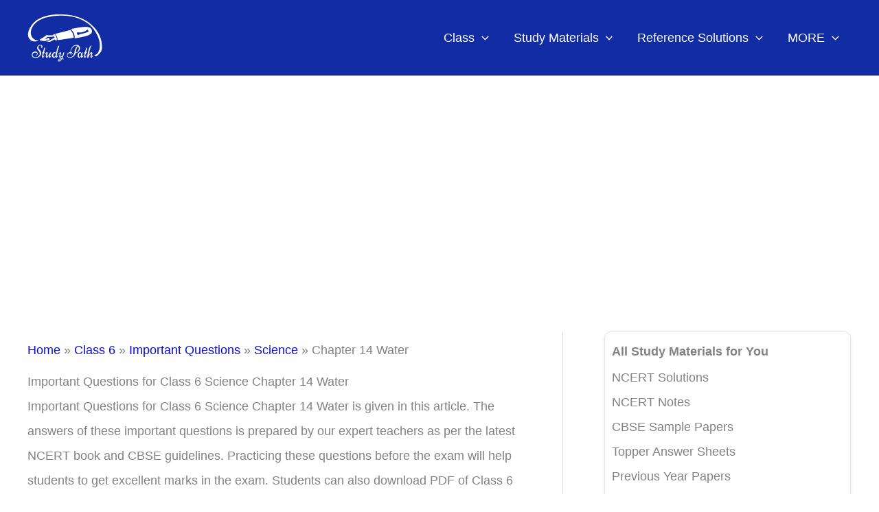

--- FILE ---
content_type: text/html; charset=utf-8
request_url: https://www.google.com/recaptcha/api2/aframe
body_size: 266
content:
<!DOCTYPE HTML><html><head><meta http-equiv="content-type" content="text/html; charset=UTF-8"></head><body><script nonce="nuaymvFDim8MEmLbNqf40A">/** Anti-fraud and anti-abuse applications only. See google.com/recaptcha */ try{var clients={'sodar':'https://pagead2.googlesyndication.com/pagead/sodar?'};window.addEventListener("message",function(a){try{if(a.source===window.parent){var b=JSON.parse(a.data);var c=clients[b['id']];if(c){var d=document.createElement('img');d.src=c+b['params']+'&rc='+(localStorage.getItem("rc::a")?sessionStorage.getItem("rc::b"):"");window.document.body.appendChild(d);sessionStorage.setItem("rc::e",parseInt(sessionStorage.getItem("rc::e")||0)+1);localStorage.setItem("rc::h",'1768937716438');}}}catch(b){}});window.parent.postMessage("_grecaptcha_ready", "*");}catch(b){}</script></body></html>

--- FILE ---
content_type: text/css; charset=utf-8
request_url: https://www.thestudypath.com/wp-content/plugins/vertical-scroll-gallery/assets/css/vertical-scroll-gallery.css?ver=1754168705
body_size: 137
content:
/* OUTERMOST CONTAINER */
.vsg-list-view {
  position: relative;
  overflow: hidden;
  border: 1px solid #ccc;
  padding: 2px;
}

.vsg-block-image {
  padding: 8px 0;
}

/* Aspect-ratio padding helper */
.vsg-list-view-padding {
  padding-bottom: 140%;
  max-height: none !important;
  height: auto !important;
}

@media screen and (min-width: 768px) {
  .vsg-list-view-padding {
    padding-bottom: 99%;
  }
}

@media screen and (min-width: 480px) and (max-width: 767px) {
  .vsg-list-view-padding {
    padding-bottom: 120%;
  }
}

/* SCROLLABLE INNER CONTAINER */
.vsg-list-view-content {
  position: absolute;
  left: 0;
  top: 0;
  width: 100%;
  height: 100%;
  overflow-y: scroll;
  box-sizing: border-box;
}

.vsg-list-view-content .is-style-vertical-scroll-gallery {
  gap: 2px !important;
}

/* CUSTOM SCROLLBAR */
.vsg-list-view-content.mini-scroll-bar::-webkit-scrollbar {
  width: 8px;
}
.vsg-list-view-content.mini-scroll-bar::-webkit-scrollbar-track {
  background: #f0f0f0;
  border-radius: 4px;
}
.vsg-list-view-content.mini-scroll-bar::-webkit-scrollbar-thumb {
  background: #cccccc;
  border-radius: 4px;
}
.vsg-list-view-content.mini-scroll-bar::-webkit-scrollbar-thumb:hover {
  background: #aaaaaa;
}


--- FILE ---
content_type: image/svg+xml
request_url: https://www.thestudypath.com/wp-content/uploads/2021/01/The-Study-Path-website-Logo-New-SVG.svg
body_size: 2554
content:
<svg id="Layer_1" data-name="Layer 1" xmlns="http://www.w3.org/2000/svg" width="110" height="70" viewBox="0 0 110 70">
  <title>Artboard 1</title>
  <g>
    <g>
      <g>
        <path d="M16.3,63.3l-2.1.8-2.1.2H10.4l-1.5-.5A4,4,0,0,1,7.6,63a3.5,3.5,0,0,1-1.3-3,5.4,5.4,0,0,1,.5-2.1,4.6,4.6,0,0,1,1.1-1.6,4.9,4.9,0,0,1,3.3-1.4,3.7,3.7,0,0,1,3.2,1.5,3.6,3.6,0,0,1,.5,1.9,2.5,2.5,0,0,1-.8,1.8,2.9,2.9,0,0,1-1.8.8.3.3,0,0,1-.3-.3.5.5,0,0,1,.2-.4l.6-.2.6-.3a1.2,1.2,0,0,0,.7-1.2,1.5,1.5,0,0,0-.7-1.4,4.3,4.3,0,0,0-2.3-.4,3.5,3.5,0,0,0-2.7,1,3.4,3.4,0,0,0-.9,2.4,2.8,2.8,0,0,0,1.4,2.6,5.6,5.6,0,0,0,3,.7,5.9,5.9,0,0,0,4.7-2,4.8,4.8,0,0,0,1.3-3.5,4.5,4.5,0,0,0-.7-2.5l-.8-1.1-.8-1-.7-1.1a4,4,0,0,1-.8-2.1,4.8,4.8,0,0,1,.3-1.8,4.7,4.7,0,0,1,.7-1.2,3.1,3.1,0,0,1,1.1-.9,3.9,3.9,0,0,1,2.5-.8,3.7,3.7,0,0,1,2.1.6,2.4,2.4,0,0,1,1.1,2.2,2,2,0,0,1-.3,1.1,1.2,1.2,0,0,1-.8.4,1,1,0,0,1-1-1,1.1,1.1,0,0,1,.3-.7,1.7,1.7,0,0,0,.3-.7.8.8,0,0,0-.2-.5,1,1,0,0,0-.5-.4l-1.1-.2a3,3,0,0,0-2,.8,3.1,3.1,0,0,0-.8,2.2,3.4,3.4,0,0,0,.8,1.9l.8,1,.9,1.1.8,1.2a5.1,5.1,0,0,1,.8,2.9,5.8,5.8,0,0,1-.5,2.6,4.6,4.6,0,0,1-1.3,2A6.2,6.2,0,0,1,16.3,63.3Z" fill="#fff"/>
        <path d="M22.4,56.4a71.5,71.5,0,0,1,2.2-6.9l1.4.2c-.1.2-.3.9-.6,1.9s-1.1,3.9-1.3,4.8h1.7l-.2.9H23.9a23.1,23.1,0,0,0-1,4.4c0,.5,0,.8.1.8h.3a5.8,5.8,0,0,0,1.2-1.9l.4.5a6.1,6.1,0,0,1-1.4,2.3,2.4,2.4,0,0,1-1.3.8.8.8,0,0,1-.7-.4,2,2,0,0,1-.3-1.1,21,21,0,0,1,1-5.3H21l.2-.9Z" fill="#fff"/>
        <path d="M34.3,56.4A34.1,34.1,0,0,0,32.9,62c0,.2.1.4.2.4s.8-.6,1.4-1.7l.4.6a9.9,9.9,0,0,1-1.3,2c-.6.5-1,.8-1.3.8s-1-.4-1-1.2a7,7,0,0,1,.4-2.3l.3-1.4-.2.6a.9.9,0,0,0-.3.6,1.6,1.6,0,0,0-.3.6l-.4.7-.4.6-.4.6-.5.4a1,1,0,0,1-.5.4,1.4,1.4,0,0,1-1,.4c-.9,0-1.3-.6-1.3-1.7a11.3,11.3,0,0,1,.5-2.4,10.1,10.1,0,0,0,.4-1.9c0-.2,0-.3-.1-.3s-.7.5-1.2,1.6l-.7-.5c1-1.8,1.9-2.8,2.8-2.8a.8.8,0,0,1,.7.3,1.2,1.2,0,0,1,.3.9,10.7,10.7,0,0,1-.5,2.3,6.4,6.4,0,0,0-.5,2.4c0,.3.1.5.3.5s.6-.2,1-.7a9.7,9.7,0,0,0,1.1-1.5c.5-.9,1.1-2,1.7-3.3l.3-.6Z" fill="#fff"/>
        <path d="M40.8,62.3a3.1,3.1,0,0,1-2.7,1.8,2.3,2.3,0,0,1-1.8-.9,3.8,3.8,0,0,1-.7-2.4,4.8,4.8,0,0,1,1.2-3.3,3.6,3.6,0,0,1,2.7-1.4,1.8,1.8,0,0,1,1.3.4,1.4,1.4,0,0,1,.7,1c.4-1.6.9-3.5,1.5-5.6a50,50,0,0,1,1.7-5.1h1.7a66.5,66.5,0,0,0-2.5,8,46.5,46.5,0,0,0-1.4,7.1c0,.3,0,.5.2.5s.7-.6,1.3-1.7l.5.6A7.1,7.1,0,0,1,43,63.4a2.6,2.6,0,0,1-1.2.7.8.8,0,0,1-.7-.4,2.1,2.1,0,0,1-.3-1.2h0Zm-3.3-1.6c0,1.4.5,2.1,1.4,2.1s1.5-.7,2-2a3.4,3.4,0,0,0,.4-1.5c0-1.4-.4-2.1-1.3-2.1a2.1,2.1,0,0,0-1.7,1A3.9,3.9,0,0,0,37.5,60.7Z" fill="#fff"/>
        <path d="M45.7,59.4l-.7-.5A6.4,6.4,0,0,1,46.3,57c.6-.6,1-.9,1.5-.9a1,1,0,0,1,1,1.1,16.5,16.5,0,0,1-.5,2.3,10.5,10.5,0,0,0-.6,2.2c0,.3,0,.5.1.6a.2.2,0,0,0,.2.2,3,3,0,0,0,2-.9,3.9,3.9,0,0,0,1.4-2l.7-2.6a2.1,2.1,0,0,1,.4-.6l.5-.2a.4.4,0,0,1,.4.2c0,.1.1.2.1.4a1.3,1.3,0,0,1-.1.6l-.8,2.9a23.3,23.3,0,0,1-2.1,4.9,7.9,7.9,0,0,1,2.2.6v.7a9.2,9.2,0,0,0-2.6-.4,10.9,10.9,0,0,1-2.2,2.5,2.7,2.7,0,0,1-1.9,1,2.1,2.1,0,0,1-1.2-.4,1.8,1.8,0,0,1-.4-1.1,1.8,1.8,0,0,1,.5-1.2,2,2,0,0,1,1.1-.9,9,9,0,0,1,3.4-.9c.1-.1.3-.6.7-1.4a4.6,4.6,0,0,0,.6-1.6c-1.3,1.3-2.4,2-3.4,2a.9.9,0,0,1-.8-.5,2.1,2.1,0,0,1-.3-1.2,11.3,11.3,0,0,1,.5-2.4,12.1,12.1,0,0,0,.4-2c0-.1,0-.2-.1-.2h-.4l-.2.3-.2.3c0,.1-.1.2-.1.3A.9.9,0,0,0,45.7,59.4Zm3.1,6.7a5.7,5.7,0,0,0-1.8.3c-1.1.4-1.7.9-1.7,1.4s.1.5.5.5a3.7,3.7,0,0,0,1.6-.9A6.1,6.1,0,0,0,48.8,66.1Z" fill="#fff"/>
        <path d="M58.2,62.5a3.3,3.3,0,0,1-.6-1.9,4.8,4.8,0,0,1,.3-1.8,2.7,2.7,0,0,1,.7-1.3l1.2-.9a6,6,0,0,1,2.7-.7,11,11,0,0,1,.8-4,12.5,12.5,0,0,1,1.9-3.4A9.1,9.1,0,0,1,68,46.2a8.6,8.6,0,0,1,3.6-.8,5.3,5.3,0,0,1,3.2,1A4.1,4.1,0,0,1,76,47.8a4.8,4.8,0,0,1,.5,2.2,6.6,6.6,0,0,1-.6,2.7A5.9,5.9,0,0,1,74.5,55a7.3,7.3,0,0,1-4.3,2.3A9.6,9.6,0,0,1,67,62.4a7.4,7.4,0,0,1-5.2,1.9A4,4,0,0,1,58.2,62.5Zm.5-3.4a2.8,2.8,0,0,0-.4,1.5,2,2,0,0,0,.4,1.3,2,2,0,0,0,.9.9,3.9,3.9,0,0,0,2.3.7A5.3,5.3,0,0,0,65.5,62a8.5,8.5,0,0,0,2.4-3.7,15.9,15.9,0,0,0,.7-2.8,14.6,14.6,0,0,1,.6-2.6c.8-2.8,1.9-4.8,3.4-5.9-.1-.2-.4-.2-.7-.3l-1.2-.2a4.9,4.9,0,0,0-2.8.9,7.9,7.9,0,0,0-2.4,2.1,11.1,11.1,0,0,0-1.7,3,10.7,10.7,0,0,0-.6,3.5,7.4,7.4,0,0,1,3.1,1.5l-.5.8a4.5,4.5,0,0,0-2.5-1,6.8,6.8,0,0,0,.1,1.2,12.4,12.4,0,0,1,.4,1.6l-.6.2a3.9,3.9,0,0,1-.4-1.5,4.9,4.9,0,0,1-.3-1.5,5.6,5.6,0,0,0-2.7.8A3.5,3.5,0,0,0,58.7,59.1ZM73.4,47.4a11.9,11.9,0,0,0-2,3.9,26.3,26.3,0,0,0-1,5.3A2.7,2.7,0,0,0,72,56a5,5,0,0,0,1.4-1.5,6.3,6.3,0,0,0,1-2,7.9,7.9,0,0,0,.4-1.7c0-.5-.1-.8-.1-1.1a3.1,3.1,0,0,0-.2-.8A2.5,2.5,0,0,0,73.4,47.4Z" fill="#fff"/>
        <path d="M78.9,56.4h1.6l-.8,3.8a10.4,10.4,0,0,0-.2,1.5c0,.4,0,.7.2.7l.5-.4.6-.9.2-.4.5.6a6,6,0,0,1-.9,1.5c-.7.8-1.3,1.3-1.9,1.3s-.9-.6-.9-1.7v-.5a2.3,2.3,0,0,1-.6,1.2,2.6,2.6,0,0,1-1.9,1,2,2,0,0,1-1.7-.9,3.2,3.2,0,0,1-.7-2.2A5.8,5.8,0,0,1,74,57.5a3.4,3.4,0,0,1,2.6-1.4,1.9,1.9,0,0,1,1.3.5,2.6,2.6,0,0,1,.6,1.3Zm-1.8.8a1.7,1.7,0,0,0-1.2.6,5.5,5.5,0,0,0-.8,1.5,5.7,5.7,0,0,0-.3,1.8,2.5,2.5,0,0,0,.3,1.3,1.1,1.1,0,0,0,.9.5,1.4,1.4,0,0,0,1.2-.7,5.5,5.5,0,0,0,1-3.1C78.2,57.8,77.8,57.2,77.1,57.2Z" fill="#fff"/>
        <path d="M83.6,56.4a69.3,69.3,0,0,1,2.3-6.9l1.3.2a13.3,13.3,0,0,1-.5,1.9c-.7,2.3-1.1,3.9-1.3,4.8H87v.9H85.1a36.9,36.9,0,0,0-1,4.4c0,.5.1.8.2.8h.2a7.3,7.3,0,0,0,1.3-1.9l.4.5a7.6,7.6,0,0,1-1.5,2.3c-.5.5-.9.8-1.2.8a1,1,0,0,1-.8-.4,3.6,3.6,0,0,1-.2-1.1,24.9,24.9,0,0,1,.9-5.3H82.3l.2-.9Z" fill="#fff"/>
        <path d="M91.8,62.7a7.9,7.9,0,0,1,.4-2.2,7.6,7.6,0,0,0,.5-2.1c0-.4-.2-.6-.4-.6a1.2,1.2,0,0,0-.9.6,5.6,5.6,0,0,0-1,1.5,21.6,21.6,0,0,0-1.6,3.4l-.3.6H86.9A62.8,62.8,0,0,1,88,57c.3-1.5.6-2.8.9-3.8s.6-2,.9-2.8a12.6,12.6,0,0,1,2.6-4.1l.9.4a12.1,12.1,0,0,0-2.1,4.8c-.7,2.3-1.4,5.5-2.2,9.6.1-.1.1-.3.3-.6l.3-.6.3-.6.4-.7.4-.6a1.5,1.5,0,0,1,.4-.6l.5-.5a1,1,0,0,1,.5-.4,1.5,1.5,0,0,1,1.1-.4,1.5,1.5,0,0,1,1,.4,2,2,0,0,1,.3,1.1,8.1,8.1,0,0,1-.6,2.4,13.2,13.2,0,0,0-.5,2c0,.2.1.4.2.4s.7-.6,1.3-1.7l.5.6A9.5,9.5,0,0,1,94,63.4a2.4,2.4,0,0,1-1.3.7.8.8,0,0,1-.7-.4A1.5,1.5,0,0,1,91.8,62.7Z" fill="#fff"/>
      </g>
      <path id="path1517" d="M16.4,38.7c-3.9,3.1-10.7,1.4-11.9-.4C1,35.1.6,32.3.9,28.5,2.1,20.4,8,13.4,13.3,9.4,25.9.9,44.2.9,42.2,1.1,78.8-.8,92.9,16.4,93.6,16.4c7.8,7.2,13.2,15.8,14.6,27s-2,13-4.9,16.2-3.4,1.8-5.4,2.3l-.2-1.5a9.8,9.8,0,0,0,6.3-6.1c1.6-4.4,1.8-9.7.4-16.1A52.8,52.8,0,0,0,91.6,17C82.2,9,70.1,3.3,52.1,2.8a82.2,82.2,0,0,0-26.4,3c-4.3,1.7-8.6,3.1-12.9,6.7S5.6,21,5,25.5s.8,7.9,2.7,10c3.5,3.4,6.1,3.3,8.7,3.2Z" fill="#fff"/>
    </g>
    <path d="M89.9,19.8a6.1,6.1,0,0,1,3.6,3.4c1,2.7.5,4.6-1.8,6.4s-5,2.8-12.6,4.4c-3.8.8-9.6,1.8-10.1,1.8s-.3-.3-.3-1a13.2,13.2,0,0,0-.8-5.6,26.3,26.3,0,0,0-3.7-5.7,3,3,0,0,1-.6-1.1,6.9,6.9,0,0,1,2.6-.7l3.6-.7c1.1-.2,2.9-.6,7-1.2l6.2-.7A28.7,28.7,0,0,1,89.9,19.8ZM64.1,25.6a17.9,17.9,0,0,1,3,7c.4,2.4.4,2.4-1.5,2.7L50.2,37.6l-3.9.6-2.3.2a3.3,3.3,0,0,1-.2-1.4A10.6,10.6,0,0,0,41,30.5c-.6-.8-.8-1.1-.6-1.2l22.1-5.6A16.4,16.4,0,0,1,64.1,25.6ZM40.2,30.5A14.9,14.9,0,0,1,42,33.9a8,8,0,0,1,.9,3.7C42.8,39,42.7,39,42,39a2.6,2.6,0,0,1-1.7-.8l-.9-.8-3.5,1.9-3.4,1.8-1.9-.4a67.2,67.2,0,0,0-7-1l-5.1-.6-.3-.7c-.4-.9-.6-.7,2.9-2.7a33.5,33.5,0,0,0,4.4-2.9l2.1-1.6,3.4.3a25.7,25.7,0,0,0,4.9,0c1.3-.2,1.4-.4,1.9-1.2S39.1,29.2,40.2,30.5Z" fill="#fff" fill-rule="evenodd"/>
    <g>
      <path d="M89.3,26l-2,.8a36.1,36.1,0,0,1-8.1,2.4c-2.7.5-3.4.7-4,1.2a2.4,2.4,0,0,1-1.1.6,3.3,3.3,0,0,1-1.9-1.1,3.1,3.1,0,0,1,.2-2.5c.4-.4.5-.5,1.5-.3,3.6.8,9.4-.6,12.3-3L87.5,23l.4.8a3.8,3.8,0,0,0,.9,1.5Z" fill="#122da4" fill-rule="evenodd"/>
      <path d="M36.1,33.5a19,19,0,0,1-4.4.2H28.8l-.6.8a10.8,10.8,0,0,1-1.9,1.7c-.7.5-1.2.9-1.1,1s3.3-.8,4-1.4,1.6-.8,2.3-.1a1.3,1.3,0,0,1-1.3,2.3l-1.4-.2c-1,0-2.9.7-2.7.9a12.3,12.3,0,0,0,3,.4H32l.9-.6c.5-.4,2.2-1.3,3.8-2.2l2.8-1.6-.5-.8C38.5,33,38.4,33,36.1,33.5Z" fill="#122da4" fill-rule="evenodd"/>
    </g>
  </g>
</svg>
